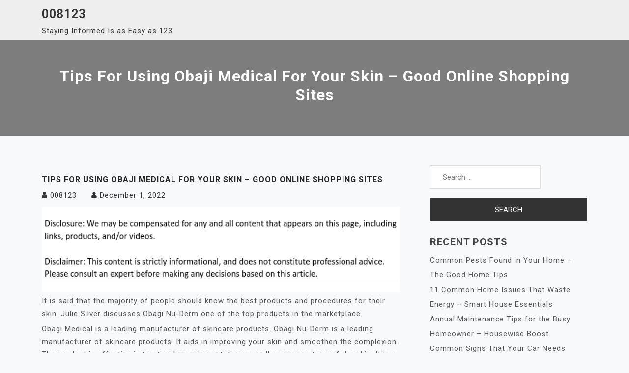

--- FILE ---
content_type: text/html; charset=UTF-8
request_url: https://008123.net/2022/12/01/tips-for-using-obaji-medical-for-your-skin-good-online-shopping-sites/
body_size: 10463
content:
<!doctype html>
<html lang="en-US">
<head>
	<meta charset="UTF-8">
	<meta name="viewport" content="width=device-width, initial-scale=1">
	<link rel="profile" href="https://gmpg.org/xfn/11">

	<meta name='robots' content='index, follow, max-image-preview:large, max-snippet:-1, max-video-preview:-1' />

	<!-- This site is optimized with the Yoast SEO plugin v26.8 - https://yoast.com/product/yoast-seo-wordpress/ -->
	<title>Tips for Using Obaji Medical for Your Skin - Good Online Shopping Sites - 008123</title>
	<link rel="canonical" href="https://008123.net/2022/12/01/tips-for-using-obaji-medical-for-your-skin-good-online-shopping-sites/" />
	<meta property="og:locale" content="en_US" />
	<meta property="og:type" content="article" />
	<meta property="og:title" content="Tips for Using Obaji Medical for Your Skin - Good Online Shopping Sites - 008123" />
	<meta property="og:description" content="It is said that the majority of people should know the best products and procedures for their skin. Julie Silver discusses Obagi Nu-Derm one of the top products in the marketplace. Obagi Medical is a leading manufacturer of skincare products. Obagi Nu-Derm is a leading manufacturer of skincare products. It aids in improving your skin [&hellip;]" />
	<meta property="og:url" content="https://008123.net/2022/12/01/tips-for-using-obaji-medical-for-your-skin-good-online-shopping-sites/" />
	<meta property="og:site_name" content="008123" />
	<meta property="article:published_time" content="2022-12-01T06:41:36+00:00" />
	<meta name="author" content="008123" />
	<meta name="twitter:card" content="summary_large_image" />
	<meta name="twitter:label1" content="Written by" />
	<meta name="twitter:data1" content="008123" />
	<meta name="twitter:label2" content="Est. reading time" />
	<meta name="twitter:data2" content="1 minute" />
	<script type="application/ld+json" class="yoast-schema-graph">{"@context":"https://schema.org","@graph":[{"@type":"Article","@id":"https://008123.net/2022/12/01/tips-for-using-obaji-medical-for-your-skin-good-online-shopping-sites/#article","isPartOf":{"@id":"https://008123.net/2022/12/01/tips-for-using-obaji-medical-for-your-skin-good-online-shopping-sites/"},"author":{"name":"008123","@id":"https://008123.net/#/schema/person/16491eda834f84586977bad466eb1a5b"},"headline":"Tips for Using Obaji Medical for Your Skin &#8211; Good Online Shopping Sites","datePublished":"2022-12-01T06:41:36+00:00","mainEntityOfPage":{"@id":"https://008123.net/2022/12/01/tips-for-using-obaji-medical-for-your-skin-good-online-shopping-sites/"},"wordCount":228,"commentCount":0,"articleSection":["Home"],"inLanguage":"en-US","potentialAction":[{"@type":"CommentAction","name":"Comment","target":["https://008123.net/2022/12/01/tips-for-using-obaji-medical-for-your-skin-good-online-shopping-sites/#respond"]}]},{"@type":"WebPage","@id":"https://008123.net/2022/12/01/tips-for-using-obaji-medical-for-your-skin-good-online-shopping-sites/","url":"https://008123.net/2022/12/01/tips-for-using-obaji-medical-for-your-skin-good-online-shopping-sites/","name":"Tips for Using Obaji Medical for Your Skin - Good Online Shopping Sites - 008123","isPartOf":{"@id":"https://008123.net/#website"},"datePublished":"2022-12-01T06:41:36+00:00","author":{"@id":"https://008123.net/#/schema/person/16491eda834f84586977bad466eb1a5b"},"breadcrumb":{"@id":"https://008123.net/2022/12/01/tips-for-using-obaji-medical-for-your-skin-good-online-shopping-sites/#breadcrumb"},"inLanguage":"en-US","potentialAction":[{"@type":"ReadAction","target":["https://008123.net/2022/12/01/tips-for-using-obaji-medical-for-your-skin-good-online-shopping-sites/"]}]},{"@type":"BreadcrumbList","@id":"https://008123.net/2022/12/01/tips-for-using-obaji-medical-for-your-skin-good-online-shopping-sites/#breadcrumb","itemListElement":[{"@type":"ListItem","position":1,"name":"Home","item":"https://008123.net/"},{"@type":"ListItem","position":2,"name":"Tips for Using Obaji Medical for Your Skin &#8211; Good Online Shopping Sites"}]},{"@type":"WebSite","@id":"https://008123.net/#website","url":"https://008123.net/","name":"008123","description":"Staying Informed Is as Easy as 123","potentialAction":[{"@type":"SearchAction","target":{"@type":"EntryPoint","urlTemplate":"https://008123.net/?s={search_term_string}"},"query-input":{"@type":"PropertyValueSpecification","valueRequired":true,"valueName":"search_term_string"}}],"inLanguage":"en-US"},{"@type":"Person","@id":"https://008123.net/#/schema/person/16491eda834f84586977bad466eb1a5b","name":"008123","image":{"@type":"ImageObject","inLanguage":"en-US","@id":"https://008123.net/#/schema/person/image/","url":"https://secure.gravatar.com/avatar/113ee0676381dae4354305e9821d9a9538d12e242be37ecd086c436f1656e5e6?s=96&d=mm&r=g","contentUrl":"https://secure.gravatar.com/avatar/113ee0676381dae4354305e9821d9a9538d12e242be37ecd086c436f1656e5e6?s=96&d=mm&r=g","caption":"008123"},"sameAs":["https://008123.net"],"url":"https://008123.net/author/008123/"}]}</script>
	<!-- / Yoast SEO plugin. -->


<link rel='dns-prefetch' href='//fonts.googleapis.com' />
<link rel="alternate" type="application/rss+xml" title="008123 &raquo; Feed" href="https://008123.net/feed/" />
<link rel="alternate" type="application/rss+xml" title="008123 &raquo; Comments Feed" href="https://008123.net/comments/feed/" />
<link rel="alternate" type="application/rss+xml" title="008123 &raquo; Tips for Using Obaji Medical for Your Skin &#8211; Good Online Shopping Sites Comments Feed" href="https://008123.net/2022/12/01/tips-for-using-obaji-medical-for-your-skin-good-online-shopping-sites/feed/" />
<link rel="alternate" title="oEmbed (JSON)" type="application/json+oembed" href="https://008123.net/wp-json/oembed/1.0/embed?url=https%3A%2F%2F008123.net%2F2022%2F12%2F01%2Ftips-for-using-obaji-medical-for-your-skin-good-online-shopping-sites%2F" />
<link rel="alternate" title="oEmbed (XML)" type="text/xml+oembed" href="https://008123.net/wp-json/oembed/1.0/embed?url=https%3A%2F%2F008123.net%2F2022%2F12%2F01%2Ftips-for-using-obaji-medical-for-your-skin-good-online-shopping-sites%2F&#038;format=xml" />
<style id='wp-img-auto-sizes-contain-inline-css'>
img:is([sizes=auto i],[sizes^="auto," i]){contain-intrinsic-size:3000px 1500px}
/*# sourceURL=wp-img-auto-sizes-contain-inline-css */
</style>
<style id='wp-emoji-styles-inline-css'>

	img.wp-smiley, img.emoji {
		display: inline !important;
		border: none !important;
		box-shadow: none !important;
		height: 1em !important;
		width: 1em !important;
		margin: 0 0.07em !important;
		vertical-align: -0.1em !important;
		background: none !important;
		padding: 0 !important;
	}
/*# sourceURL=wp-emoji-styles-inline-css */
</style>
<style id='wp-block-library-inline-css'>
:root{--wp-block-synced-color:#7a00df;--wp-block-synced-color--rgb:122,0,223;--wp-bound-block-color:var(--wp-block-synced-color);--wp-editor-canvas-background:#ddd;--wp-admin-theme-color:#007cba;--wp-admin-theme-color--rgb:0,124,186;--wp-admin-theme-color-darker-10:#006ba1;--wp-admin-theme-color-darker-10--rgb:0,107,160.5;--wp-admin-theme-color-darker-20:#005a87;--wp-admin-theme-color-darker-20--rgb:0,90,135;--wp-admin-border-width-focus:2px}@media (min-resolution:192dpi){:root{--wp-admin-border-width-focus:1.5px}}.wp-element-button{cursor:pointer}:root .has-very-light-gray-background-color{background-color:#eee}:root .has-very-dark-gray-background-color{background-color:#313131}:root .has-very-light-gray-color{color:#eee}:root .has-very-dark-gray-color{color:#313131}:root .has-vivid-green-cyan-to-vivid-cyan-blue-gradient-background{background:linear-gradient(135deg,#00d084,#0693e3)}:root .has-purple-crush-gradient-background{background:linear-gradient(135deg,#34e2e4,#4721fb 50%,#ab1dfe)}:root .has-hazy-dawn-gradient-background{background:linear-gradient(135deg,#faaca8,#dad0ec)}:root .has-subdued-olive-gradient-background{background:linear-gradient(135deg,#fafae1,#67a671)}:root .has-atomic-cream-gradient-background{background:linear-gradient(135deg,#fdd79a,#004a59)}:root .has-nightshade-gradient-background{background:linear-gradient(135deg,#330968,#31cdcf)}:root .has-midnight-gradient-background{background:linear-gradient(135deg,#020381,#2874fc)}:root{--wp--preset--font-size--normal:16px;--wp--preset--font-size--huge:42px}.has-regular-font-size{font-size:1em}.has-larger-font-size{font-size:2.625em}.has-normal-font-size{font-size:var(--wp--preset--font-size--normal)}.has-huge-font-size{font-size:var(--wp--preset--font-size--huge)}.has-text-align-center{text-align:center}.has-text-align-left{text-align:left}.has-text-align-right{text-align:right}.has-fit-text{white-space:nowrap!important}#end-resizable-editor-section{display:none}.aligncenter{clear:both}.items-justified-left{justify-content:flex-start}.items-justified-center{justify-content:center}.items-justified-right{justify-content:flex-end}.items-justified-space-between{justify-content:space-between}.screen-reader-text{border:0;clip-path:inset(50%);height:1px;margin:-1px;overflow:hidden;padding:0;position:absolute;width:1px;word-wrap:normal!important}.screen-reader-text:focus{background-color:#ddd;clip-path:none;color:#444;display:block;font-size:1em;height:auto;left:5px;line-height:normal;padding:15px 23px 14px;text-decoration:none;top:5px;width:auto;z-index:100000}html :where(.has-border-color){border-style:solid}html :where([style*=border-top-color]){border-top-style:solid}html :where([style*=border-right-color]){border-right-style:solid}html :where([style*=border-bottom-color]){border-bottom-style:solid}html :where([style*=border-left-color]){border-left-style:solid}html :where([style*=border-width]){border-style:solid}html :where([style*=border-top-width]){border-top-style:solid}html :where([style*=border-right-width]){border-right-style:solid}html :where([style*=border-bottom-width]){border-bottom-style:solid}html :where([style*=border-left-width]){border-left-style:solid}html :where(img[class*=wp-image-]){height:auto;max-width:100%}:where(figure){margin:0 0 1em}html :where(.is-position-sticky){--wp-admin--admin-bar--position-offset:var(--wp-admin--admin-bar--height,0px)}@media screen and (max-width:600px){html :where(.is-position-sticky){--wp-admin--admin-bar--position-offset:0px}}

/*# sourceURL=wp-block-library-inline-css */
</style><style id='global-styles-inline-css'>
:root{--wp--preset--aspect-ratio--square: 1;--wp--preset--aspect-ratio--4-3: 4/3;--wp--preset--aspect-ratio--3-4: 3/4;--wp--preset--aspect-ratio--3-2: 3/2;--wp--preset--aspect-ratio--2-3: 2/3;--wp--preset--aspect-ratio--16-9: 16/9;--wp--preset--aspect-ratio--9-16: 9/16;--wp--preset--color--black: #000000;--wp--preset--color--cyan-bluish-gray: #abb8c3;--wp--preset--color--white: #ffffff;--wp--preset--color--pale-pink: #f78da7;--wp--preset--color--vivid-red: #cf2e2e;--wp--preset--color--luminous-vivid-orange: #ff6900;--wp--preset--color--luminous-vivid-amber: #fcb900;--wp--preset--color--light-green-cyan: #7bdcb5;--wp--preset--color--vivid-green-cyan: #00d084;--wp--preset--color--pale-cyan-blue: #8ed1fc;--wp--preset--color--vivid-cyan-blue: #0693e3;--wp--preset--color--vivid-purple: #9b51e0;--wp--preset--gradient--vivid-cyan-blue-to-vivid-purple: linear-gradient(135deg,rgb(6,147,227) 0%,rgb(155,81,224) 100%);--wp--preset--gradient--light-green-cyan-to-vivid-green-cyan: linear-gradient(135deg,rgb(122,220,180) 0%,rgb(0,208,130) 100%);--wp--preset--gradient--luminous-vivid-amber-to-luminous-vivid-orange: linear-gradient(135deg,rgb(252,185,0) 0%,rgb(255,105,0) 100%);--wp--preset--gradient--luminous-vivid-orange-to-vivid-red: linear-gradient(135deg,rgb(255,105,0) 0%,rgb(207,46,46) 100%);--wp--preset--gradient--very-light-gray-to-cyan-bluish-gray: linear-gradient(135deg,rgb(238,238,238) 0%,rgb(169,184,195) 100%);--wp--preset--gradient--cool-to-warm-spectrum: linear-gradient(135deg,rgb(74,234,220) 0%,rgb(151,120,209) 20%,rgb(207,42,186) 40%,rgb(238,44,130) 60%,rgb(251,105,98) 80%,rgb(254,248,76) 100%);--wp--preset--gradient--blush-light-purple: linear-gradient(135deg,rgb(255,206,236) 0%,rgb(152,150,240) 100%);--wp--preset--gradient--blush-bordeaux: linear-gradient(135deg,rgb(254,205,165) 0%,rgb(254,45,45) 50%,rgb(107,0,62) 100%);--wp--preset--gradient--luminous-dusk: linear-gradient(135deg,rgb(255,203,112) 0%,rgb(199,81,192) 50%,rgb(65,88,208) 100%);--wp--preset--gradient--pale-ocean: linear-gradient(135deg,rgb(255,245,203) 0%,rgb(182,227,212) 50%,rgb(51,167,181) 100%);--wp--preset--gradient--electric-grass: linear-gradient(135deg,rgb(202,248,128) 0%,rgb(113,206,126) 100%);--wp--preset--gradient--midnight: linear-gradient(135deg,rgb(2,3,129) 0%,rgb(40,116,252) 100%);--wp--preset--font-size--small: 13px;--wp--preset--font-size--medium: 20px;--wp--preset--font-size--large: 36px;--wp--preset--font-size--x-large: 42px;--wp--preset--spacing--20: 0.44rem;--wp--preset--spacing--30: 0.67rem;--wp--preset--spacing--40: 1rem;--wp--preset--spacing--50: 1.5rem;--wp--preset--spacing--60: 2.25rem;--wp--preset--spacing--70: 3.38rem;--wp--preset--spacing--80: 5.06rem;--wp--preset--shadow--natural: 6px 6px 9px rgba(0, 0, 0, 0.2);--wp--preset--shadow--deep: 12px 12px 50px rgba(0, 0, 0, 0.4);--wp--preset--shadow--sharp: 6px 6px 0px rgba(0, 0, 0, 0.2);--wp--preset--shadow--outlined: 6px 6px 0px -3px rgb(255, 255, 255), 6px 6px rgb(0, 0, 0);--wp--preset--shadow--crisp: 6px 6px 0px rgb(0, 0, 0);}:where(.is-layout-flex){gap: 0.5em;}:where(.is-layout-grid){gap: 0.5em;}body .is-layout-flex{display: flex;}.is-layout-flex{flex-wrap: wrap;align-items: center;}.is-layout-flex > :is(*, div){margin: 0;}body .is-layout-grid{display: grid;}.is-layout-grid > :is(*, div){margin: 0;}:where(.wp-block-columns.is-layout-flex){gap: 2em;}:where(.wp-block-columns.is-layout-grid){gap: 2em;}:where(.wp-block-post-template.is-layout-flex){gap: 1.25em;}:where(.wp-block-post-template.is-layout-grid){gap: 1.25em;}.has-black-color{color: var(--wp--preset--color--black) !important;}.has-cyan-bluish-gray-color{color: var(--wp--preset--color--cyan-bluish-gray) !important;}.has-white-color{color: var(--wp--preset--color--white) !important;}.has-pale-pink-color{color: var(--wp--preset--color--pale-pink) !important;}.has-vivid-red-color{color: var(--wp--preset--color--vivid-red) !important;}.has-luminous-vivid-orange-color{color: var(--wp--preset--color--luminous-vivid-orange) !important;}.has-luminous-vivid-amber-color{color: var(--wp--preset--color--luminous-vivid-amber) !important;}.has-light-green-cyan-color{color: var(--wp--preset--color--light-green-cyan) !important;}.has-vivid-green-cyan-color{color: var(--wp--preset--color--vivid-green-cyan) !important;}.has-pale-cyan-blue-color{color: var(--wp--preset--color--pale-cyan-blue) !important;}.has-vivid-cyan-blue-color{color: var(--wp--preset--color--vivid-cyan-blue) !important;}.has-vivid-purple-color{color: var(--wp--preset--color--vivid-purple) !important;}.has-black-background-color{background-color: var(--wp--preset--color--black) !important;}.has-cyan-bluish-gray-background-color{background-color: var(--wp--preset--color--cyan-bluish-gray) !important;}.has-white-background-color{background-color: var(--wp--preset--color--white) !important;}.has-pale-pink-background-color{background-color: var(--wp--preset--color--pale-pink) !important;}.has-vivid-red-background-color{background-color: var(--wp--preset--color--vivid-red) !important;}.has-luminous-vivid-orange-background-color{background-color: var(--wp--preset--color--luminous-vivid-orange) !important;}.has-luminous-vivid-amber-background-color{background-color: var(--wp--preset--color--luminous-vivid-amber) !important;}.has-light-green-cyan-background-color{background-color: var(--wp--preset--color--light-green-cyan) !important;}.has-vivid-green-cyan-background-color{background-color: var(--wp--preset--color--vivid-green-cyan) !important;}.has-pale-cyan-blue-background-color{background-color: var(--wp--preset--color--pale-cyan-blue) !important;}.has-vivid-cyan-blue-background-color{background-color: var(--wp--preset--color--vivid-cyan-blue) !important;}.has-vivid-purple-background-color{background-color: var(--wp--preset--color--vivid-purple) !important;}.has-black-border-color{border-color: var(--wp--preset--color--black) !important;}.has-cyan-bluish-gray-border-color{border-color: var(--wp--preset--color--cyan-bluish-gray) !important;}.has-white-border-color{border-color: var(--wp--preset--color--white) !important;}.has-pale-pink-border-color{border-color: var(--wp--preset--color--pale-pink) !important;}.has-vivid-red-border-color{border-color: var(--wp--preset--color--vivid-red) !important;}.has-luminous-vivid-orange-border-color{border-color: var(--wp--preset--color--luminous-vivid-orange) !important;}.has-luminous-vivid-amber-border-color{border-color: var(--wp--preset--color--luminous-vivid-amber) !important;}.has-light-green-cyan-border-color{border-color: var(--wp--preset--color--light-green-cyan) !important;}.has-vivid-green-cyan-border-color{border-color: var(--wp--preset--color--vivid-green-cyan) !important;}.has-pale-cyan-blue-border-color{border-color: var(--wp--preset--color--pale-cyan-blue) !important;}.has-vivid-cyan-blue-border-color{border-color: var(--wp--preset--color--vivid-cyan-blue) !important;}.has-vivid-purple-border-color{border-color: var(--wp--preset--color--vivid-purple) !important;}.has-vivid-cyan-blue-to-vivid-purple-gradient-background{background: var(--wp--preset--gradient--vivid-cyan-blue-to-vivid-purple) !important;}.has-light-green-cyan-to-vivid-green-cyan-gradient-background{background: var(--wp--preset--gradient--light-green-cyan-to-vivid-green-cyan) !important;}.has-luminous-vivid-amber-to-luminous-vivid-orange-gradient-background{background: var(--wp--preset--gradient--luminous-vivid-amber-to-luminous-vivid-orange) !important;}.has-luminous-vivid-orange-to-vivid-red-gradient-background{background: var(--wp--preset--gradient--luminous-vivid-orange-to-vivid-red) !important;}.has-very-light-gray-to-cyan-bluish-gray-gradient-background{background: var(--wp--preset--gradient--very-light-gray-to-cyan-bluish-gray) !important;}.has-cool-to-warm-spectrum-gradient-background{background: var(--wp--preset--gradient--cool-to-warm-spectrum) !important;}.has-blush-light-purple-gradient-background{background: var(--wp--preset--gradient--blush-light-purple) !important;}.has-blush-bordeaux-gradient-background{background: var(--wp--preset--gradient--blush-bordeaux) !important;}.has-luminous-dusk-gradient-background{background: var(--wp--preset--gradient--luminous-dusk) !important;}.has-pale-ocean-gradient-background{background: var(--wp--preset--gradient--pale-ocean) !important;}.has-electric-grass-gradient-background{background: var(--wp--preset--gradient--electric-grass) !important;}.has-midnight-gradient-background{background: var(--wp--preset--gradient--midnight) !important;}.has-small-font-size{font-size: var(--wp--preset--font-size--small) !important;}.has-medium-font-size{font-size: var(--wp--preset--font-size--medium) !important;}.has-large-font-size{font-size: var(--wp--preset--font-size--large) !important;}.has-x-large-font-size{font-size: var(--wp--preset--font-size--x-large) !important;}
/*# sourceURL=global-styles-inline-css */
</style>

<style id='classic-theme-styles-inline-css'>
/*! This file is auto-generated */
.wp-block-button__link{color:#fff;background-color:#32373c;border-radius:9999px;box-shadow:none;text-decoration:none;padding:calc(.667em + 2px) calc(1.333em + 2px);font-size:1.125em}.wp-block-file__button{background:#32373c;color:#fff;text-decoration:none}
/*# sourceURL=/wp-includes/css/classic-themes.min.css */
</style>
<link rel='stylesheet' id='koyel-google-fonts-css' href='https://fonts.googleapis.com/css?family=Roboto%3A300%2C300i%2C400%2C400i%2C500%2C700&#038;subset=latin%2Clatin-ext' media='all' />
<link rel='stylesheet' id='bootstrap-css' href='https://008123.net/wp-content/themes/koyel/assets/css/bootstrap.min.css?ver=4.5.0' media='all' />
<link rel='stylesheet' id='font-awesome-css' href='https://008123.net/wp-content/themes/koyel/assets/css/font-awesome.min.css?ver=4.7.0' media='all' />
<link rel='stylesheet' id='slicknav-css' href='https://008123.net/wp-content/themes/koyel/assets/css/slicknav.min.css?ver=1.0.3' media='all' />
<link rel='stylesheet' id='dashicons-css' href='https://008123.net/wp-includes/css/dashicons.min.css?ver=6.9' media='all' />
<link rel='stylesheet' id='koyel-default-block-css' href='https://008123.net/wp-content/themes/koyel/assets/css/default-block.css?ver=1.0.8' media='all' />
<link rel='stylesheet' id='koyel-style-css' href='https://008123.net/wp-content/themes/koyel/assets/css/koyel-style.css?ver=1.0.0' media='all' />
<link rel='stylesheet' id='koyel-custom-css' href='https://008123.net/wp-content/themes/koyel/assets/css/custom-style.css?ver=6.9' media='all' />
<style id='koyel-custom-inline-css'>

        .site-title a,
        .site-description,
        .site-title a:hover {
            color: #343434 ;
        }
    
/*# sourceURL=koyel-custom-inline-css */
</style>
<script src="https://008123.net/wp-includes/js/jquery/jquery.min.js?ver=3.7.1" id="jquery-core-js"></script>
<script src="https://008123.net/wp-includes/js/jquery/jquery-migrate.min.js?ver=3.4.1" id="jquery-migrate-js"></script>
<link rel="https://api.w.org/" href="https://008123.net/wp-json/" /><link rel="alternate" title="JSON" type="application/json" href="https://008123.net/wp-json/wp/v2/posts/1146" /><link rel="EditURI" type="application/rsd+xml" title="RSD" href="https://008123.net/xmlrpc.php?rsd" />
<meta name="generator" content="WordPress 6.9" />
<link rel='shortlink' href='https://008123.net/?p=1146' />
<link rel="pingback" href="https://008123.net/xmlrpc.php"></head>

<body class="wp-singular post-template-default single single-post postid-1146 single-format-standard wp-theme-koyel">
<div id="page" class="site">
		<a class="skip-link screen-reader-text" href="#content">Skip to content</a>
	<header id="masthead" class="header-area ">
				<div class="container">
			<div class="row">
				<div class="col-lg-4">
					<div class="site-branding">
													<p class="site-title"><a href="https://008123.net/" rel="home">008123</a></p>
														<p class="site-description">Staying Informed Is as Easy as 123</p>
											</div><!-- .site-branding -->
				</div>
				<div class="col-lg-8 text-right">
					<div class="koyel-responsive-menu"></div>
					<button class="screen-reader-text menu-close">Close Menu</button>
					<div class="mainmenu">
						<div id="primary-menu" class="menu"></div>
					</div>
				</div>
			</div>
		</div>
	</header><!-- #masthead -->
<section class="breadcrumbs-area">
	<div class="container">
		<div class="row">
			<div class="col-lg-12">
				<h2>Tips for Using Obaji Medical for Your Skin &#8211; Good Online Shopping Sites</h2>
			</div>
		</div>
	</div>
</section>

<section class="single-area " id="content">
	<div class="container">
		<div class="row">
			<div class="col-lg-8">
					<article id="post-1146" class="post-1146 post type-post status-publish format-standard hentry category-home">
				<div class="post-content">
			<header class="entry-header">
				<h1 class="entry-title">Tips for Using Obaji Medical for Your Skin &#8211; Good Online Shopping Sites</h1>
									<div class="entry-meta">
						<span class="byline"><i class="fa fa-user"></i><span class="author vcard"><a class="url fn n" href="https://008123.net/author/008123/">008123</a></span></span><span class="posted-on"><i class="fa fa-user"></i><a href="https://008123.net/2022/12/01/tips-for-using-obaji-medical-for-your-skin-good-online-shopping-sites/" rel="bookmark"><time class="entry-date published updated" datetime="2022-12-01T06:41:36+00:00">December 1, 2022</time></a></span>					</div><!-- .entry-meta -->
							</header><!-- .entry-header -->

		

			<div class="entry-content">
				<img decoding="async" src="/wp-content/uploads/2021/05/disclosure18.png" style="width:100%; margin:auto;">
<p></p>
<p> It is said that the majority of people should know the best products and procedures for their skin. Julie Silver discusses Obagi Nu-Derm one of the top products in the marketplace.</p>
<p>Obagi Medical is a leading manufacturer of skincare products. Obagi Nu-Derm is a leading manufacturer of skincare products. It aids in improving your skin and smoothen the complexion. The product is effective in treating hyperpigmentation as well as uneven tone of the skin. It is a systematic approach to skincare. It consists of seven skin care products designed to be suitable for <a href='https://goodonlineshoppingsites.net/tips-for-using-obaji-medical-for-your-skin/'>every day</a> use.</p>
<p>In the beginning, you should use the cleanser, followed by the toner. Apply the corrector and skin bleaching creams immediately after toning. Apply the smoothing cream for the face evenly. After that, apply hydration using moisturizing cream for your face. Finally, you can complete your regimen with a lightener for the skin and blender. A common suggestion for patients is to keep using the product for a period of 16 weeks. It is sometimes extended into as many as 24 weeks. Obagi Nuderm makes use of clinically proven ingredients and is safe for all skin types, from normal to dry. The products have been proven to enhance the appearance of people that use them on a regular basis. elkx4e2dn6.</p>
			</div><!-- .entry-content -->

							<footer class="entry-footer">
					<span class="cat-links"><i class="fa fa-bookmark"></i><a href="https://008123.net/category/home/" rel="category tag">Home</a></span>				</footer><!-- .entry-footer -->
					</div>
	</article><!-- #post-1146 -->

	<nav class="navigation post-navigation" aria-label="Posts">
		<h2 class="screen-reader-text">Post navigation</h2>
		<div class="nav-links"><div class="nav-previous"><a href="https://008123.net/2022/11/29/10-tips-for-choosing-the-right-hvac-contractor-home-improvement-tax/" rel="prev">10 Tips for Choosing the Right HVAC Contractor &#8211; Home Improvement Tax</a></div><div class="nav-next"><a href="https://008123.net/2022/12/03/exterior-at-home-maintenance-that-you-should-be-aware-of-carpet-cleaning-fort-dodge/" rel="next">Exterior at Home Maintenance That You Should be Aware Of &#8211; Carpet Cleaning Fort Dodge</a></div></div>
	</nav>
<div id="comments" class="comments-area">

		<div id="respond" class="comment-respond">
		<h3 id="reply-title" class="comment-reply-title">Leave a Reply <small><a rel="nofollow" id="cancel-comment-reply-link" href="/2022/12/01/tips-for-using-obaji-medical-for-your-skin-good-online-shopping-sites/#respond" style="display:none;">Cancel reply</a></small></h3><form action="https://008123.net/wp-comments-post.php" method="post" id="commentform" class="comment-form"><p class="comment-notes"><span id="email-notes">Your email address will not be published.</span> <span class="required-field-message">Required fields are marked <span class="required">*</span></span></p><p class="comment-form-comment"><label for="comment">Comment <span class="required">*</span></label> <textarea id="comment" name="comment" cols="45" rows="8" maxlength="65525" required></textarea></p><p class="comment-form-author"><label for="author">Name <span class="required">*</span></label> <input id="author" name="author" type="text" value="" size="30" maxlength="245" autocomplete="name" required /></p>
<p class="comment-form-email"><label for="email">Email <span class="required">*</span></label> <input id="email" name="email" type="email" value="" size="30" maxlength="100" aria-describedby="email-notes" autocomplete="email" required /></p>
<p class="comment-form-url"><label for="url">Website</label> <input id="url" name="url" type="url" value="" size="30" maxlength="200" autocomplete="url" /></p>
<p class="comment-form-cookies-consent"><input id="wp-comment-cookies-consent" name="wp-comment-cookies-consent" type="checkbox" value="yes" /> <label for="wp-comment-cookies-consent">Save my name, email, and website in this browser for the next time I comment.</label></p>
<p class="form-submit"><input name="submit" type="submit" id="submit" class="submit" value="Post Comment" /> <input type='hidden' name='comment_post_ID' value='1146' id='comment_post_ID' />
<input type='hidden' name='comment_parent' id='comment_parent' value='0' />
</p></form>	</div><!-- #respond -->
	
</div><!-- #comments -->
			</div>
						<div class="col-lg-4">
				
<aside id="secondary" class="widget-area">
	<section id="search-2" class="widget widget_search"><form role="search" method="get" class="search-form" action="https://008123.net/">
				<label>
					<span class="screen-reader-text">Search for:</span>
					<input type="search" class="search-field" placeholder="Search &hellip;" value="" name="s" />
				</label>
				<input type="submit" class="search-submit" value="Search" />
			</form></section>
		<section id="recent-posts-2" class="widget widget_recent_entries">
		<h2 class="widget-title">Recent Posts</h2>
		<ul>
											<li>
					<a href="https://008123.net/2026/01/20/common-pests-found-in-your-home-the-good-home-tips/">Common Pests Found in Your Home &#8211; The Good Home Tips</a>
									</li>
											<li>
					<a href="https://008123.net/2026/01/18/11-common-home-issues-that-waste-energy-smart-house-essentials/">11 Common Home Issues That Waste Energy &#8211; Smart House Essentials</a>
									</li>
											<li>
					<a href="https://008123.net/2026/01/14/annual-maintenance-tips-for-the-busy-homeowner-housewise-boost/">Annual Maintenance Tips for the Busy Homeowner &#8211; Housewise Boost</a>
									</li>
											<li>
					<a href="https://008123.net/2026/01/14/common-signs-that-your-car-needs-professional-repairs-the-full-auto-report/">Common Signs That Your Car Needs Professional Repairs &#8211; The Full Auto Report</a>
									</li>
											<li>
					<a href="https://008123.net/2026/01/13/what-is-home-care-and-do-you-need-it-medical-health-articles-for-aging-parents/">What is Home Care, and do You Need It? &#8211; Medical &#038; Health Articles for Aging Parents</a>
									</li>
					</ul>

		</section><section id="archives-2" class="widget widget_archive"><h2 class="widget-title">Archives</h2>		<label class="screen-reader-text" for="archives-dropdown-2">Archives</label>
		<select id="archives-dropdown-2" name="archive-dropdown">
			
			<option value="">Select Month</option>
				<option value='https://008123.net/2026/01/'> January 2026 &nbsp;(11)</option>
	<option value='https://008123.net/2025/12/'> December 2025 &nbsp;(18)</option>
	<option value='https://008123.net/2025/11/'> November 2025 &nbsp;(15)</option>
	<option value='https://008123.net/2025/10/'> October 2025 &nbsp;(17)</option>
	<option value='https://008123.net/2025/09/'> September 2025 &nbsp;(13)</option>
	<option value='https://008123.net/2025/08/'> August 2025 &nbsp;(10)</option>
	<option value='https://008123.net/2025/07/'> July 2025 &nbsp;(18)</option>
	<option value='https://008123.net/2025/06/'> June 2025 &nbsp;(11)</option>
	<option value='https://008123.net/2025/05/'> May 2025 &nbsp;(14)</option>
	<option value='https://008123.net/2025/04/'> April 2025 &nbsp;(23)</option>
	<option value='https://008123.net/2025/03/'> March 2025 &nbsp;(15)</option>
	<option value='https://008123.net/2025/02/'> February 2025 &nbsp;(10)</option>
	<option value='https://008123.net/2025/01/'> January 2025 &nbsp;(11)</option>
	<option value='https://008123.net/2024/12/'> December 2024 &nbsp;(9)</option>
	<option value='https://008123.net/2024/11/'> November 2024 &nbsp;(16)</option>
	<option value='https://008123.net/2024/10/'> October 2024 &nbsp;(26)</option>
	<option value='https://008123.net/2024/09/'> September 2024 &nbsp;(22)</option>
	<option value='https://008123.net/2024/08/'> August 2024 &nbsp;(28)</option>
	<option value='https://008123.net/2024/07/'> July 2024 &nbsp;(13)</option>
	<option value='https://008123.net/2024/06/'> June 2024 &nbsp;(28)</option>
	<option value='https://008123.net/2024/05/'> May 2024 &nbsp;(18)</option>
	<option value='https://008123.net/2024/04/'> April 2024 &nbsp;(17)</option>
	<option value='https://008123.net/2024/03/'> March 2024 &nbsp;(22)</option>
	<option value='https://008123.net/2024/02/'> February 2024 &nbsp;(17)</option>
	<option value='https://008123.net/2024/01/'> January 2024 &nbsp;(13)</option>
	<option value='https://008123.net/2023/12/'> December 2023 &nbsp;(17)</option>
	<option value='https://008123.net/2023/11/'> November 2023 &nbsp;(7)</option>
	<option value='https://008123.net/2023/10/'> October 2023 &nbsp;(10)</option>
	<option value='https://008123.net/2023/09/'> September 2023 &nbsp;(7)</option>
	<option value='https://008123.net/2023/08/'> August 2023 &nbsp;(17)</option>
	<option value='https://008123.net/2023/07/'> July 2023 &nbsp;(10)</option>
	<option value='https://008123.net/2023/06/'> June 2023 &nbsp;(15)</option>
	<option value='https://008123.net/2023/05/'> May 2023 &nbsp;(19)</option>
	<option value='https://008123.net/2023/04/'> April 2023 &nbsp;(19)</option>
	<option value='https://008123.net/2023/03/'> March 2023 &nbsp;(30)</option>
	<option value='https://008123.net/2023/02/'> February 2023 &nbsp;(20)</option>
	<option value='https://008123.net/2023/01/'> January 2023 &nbsp;(19)</option>
	<option value='https://008123.net/2022/12/'> December 2022 &nbsp;(9)</option>
	<option value='https://008123.net/2022/11/'> November 2022 &nbsp;(24)</option>
	<option value='https://008123.net/2022/10/'> October 2022 &nbsp;(19)</option>
	<option value='https://008123.net/2022/09/'> September 2022 &nbsp;(24)</option>
	<option value='https://008123.net/2022/08/'> August 2022 &nbsp;(25)</option>
	<option value='https://008123.net/2022/07/'> July 2022 &nbsp;(19)</option>
	<option value='https://008123.net/2022/06/'> June 2022 &nbsp;(12)</option>
	<option value='https://008123.net/2022/05/'> May 2022 &nbsp;(22)</option>
	<option value='https://008123.net/2022/04/'> April 2022 &nbsp;(33)</option>
	<option value='https://008123.net/2022/03/'> March 2022 &nbsp;(23)</option>
	<option value='https://008123.net/2022/02/'> February 2022 &nbsp;(40)</option>
	<option value='https://008123.net/2022/01/'> January 2022 &nbsp;(51)</option>
	<option value='https://008123.net/2021/12/'> December 2021 &nbsp;(24)</option>
	<option value='https://008123.net/2021/11/'> November 2021 &nbsp;(21)</option>
	<option value='https://008123.net/2021/10/'> October 2021 &nbsp;(24)</option>
	<option value='https://008123.net/2021/09/'> September 2021 &nbsp;(43)</option>
	<option value='https://008123.net/2021/08/'> August 2021 &nbsp;(44)</option>
	<option value='https://008123.net/2021/07/'> July 2021 &nbsp;(47)</option>
	<option value='https://008123.net/2021/06/'> June 2021 &nbsp;(56)</option>
	<option value='https://008123.net/2021/05/'> May 2021 &nbsp;(12)</option>

		</select>

			<script>
( ( dropdownId ) => {
	const dropdown = document.getElementById( dropdownId );
	function onSelectChange() {
		setTimeout( () => {
			if ( 'escape' === dropdown.dataset.lastkey ) {
				return;
			}
			if ( dropdown.value ) {
				document.location.href = dropdown.value;
			}
		}, 250 );
	}
	function onKeyUp( event ) {
		if ( 'Escape' === event.key ) {
			dropdown.dataset.lastkey = 'escape';
		} else {
			delete dropdown.dataset.lastkey;
		}
	}
	function onClick() {
		delete dropdown.dataset.lastkey;
	}
	dropdown.addEventListener( 'keyup', onKeyUp );
	dropdown.addEventListener( 'click', onClick );
	dropdown.addEventListener( 'change', onSelectChange );
})( "archives-dropdown-2" );

//# sourceURL=WP_Widget_Archives%3A%3Awidget
</script>
</section><section id="categories-2" class="widget widget_categories"><h2 class="widget-title">Categories</h2><form action="https://008123.net" method="get"><label class="screen-reader-text" for="cat">Categories</label><select  name='cat' id='cat' class='postform'>
	<option value='-1'>Select Category</option>
	<option class="level-0" value="1">Featured</option>
	<option class="level-0" value="9">Home</option>
</select>
</form><script>
( ( dropdownId ) => {
	const dropdown = document.getElementById( dropdownId );
	function onSelectChange() {
		setTimeout( () => {
			if ( 'escape' === dropdown.dataset.lastkey ) {
				return;
			}
			if ( dropdown.value && parseInt( dropdown.value ) > 0 && dropdown instanceof HTMLSelectElement ) {
				dropdown.parentElement.submit();
			}
		}, 250 );
	}
	function onKeyUp( event ) {
		if ( 'Escape' === event.key ) {
			dropdown.dataset.lastkey = 'escape';
		} else {
			delete dropdown.dataset.lastkey;
		}
	}
	function onClick() {
		delete dropdown.dataset.lastkey;
	}
	dropdown.addEventListener( 'keyup', onKeyUp );
	dropdown.addEventListener( 'click', onClick );
	dropdown.addEventListener( 'change', onSelectChange );
})( "cat" );

//# sourceURL=WP_Widget_Categories%3A%3Awidget
</script>
</section></aside><!-- #secondary -->
			</div>
					</div>
	</div>
</div>
<footer class="footer-area">
	<div class="container">
		<div class="row">
			<div class="col-lg-12">
				<div class="copyright">
					<h1 class="site-title"><a href="https://008123.net/" rel="home">008123</a></h1>
					<a href="https://wordpress.org/">
						Proudly powered by WordPress					</a>
					<p> &copy;
						 <a href="https://ashathemes.com/index.php/product/koyel-personal-blog-wordpress-theme/">Koyel</a> by ashathemes.					</p>
				</div>
			</div>
		</div>
	</div>
</footer>
</div><!-- #page -->
<script type="speculationrules">
{"prefetch":[{"source":"document","where":{"and":[{"href_matches":"/*"},{"not":{"href_matches":["/wp-*.php","/wp-admin/*","/wp-content/uploads/*","/wp-content/*","/wp-content/plugins/*","/wp-content/themes/koyel/*","/*\\?(.+)"]}},{"not":{"selector_matches":"a[rel~=\"nofollow\"]"}},{"not":{"selector_matches":".no-prefetch, .no-prefetch a"}}]},"eagerness":"conservative"}]}
</script>
<script src="https://008123.net/wp-content/themes/koyel/assets/js/bootstrap.min.js?ver=4.5.0" id="bootstrap-js"></script>
<script src="https://008123.net/wp-content/themes/koyel/assets/js/jquery.slicknav.min.js?ver=1.0.3" id="slicknav-js"></script>
<script src="https://008123.net/wp-content/themes/koyel/assets/js/koyel-script.js?ver=1.0.8" id="koyel-script-js"></script>
<script src="https://008123.net/wp-includes/js/comment-reply.min.js?ver=6.9" id="comment-reply-js" async data-wp-strategy="async" fetchpriority="low"></script>
<script id="wp-emoji-settings" type="application/json">
{"baseUrl":"https://s.w.org/images/core/emoji/17.0.2/72x72/","ext":".png","svgUrl":"https://s.w.org/images/core/emoji/17.0.2/svg/","svgExt":".svg","source":{"concatemoji":"https://008123.net/wp-includes/js/wp-emoji-release.min.js?ver=6.9"}}
</script>
<script type="module">
/*! This file is auto-generated */
const a=JSON.parse(document.getElementById("wp-emoji-settings").textContent),o=(window._wpemojiSettings=a,"wpEmojiSettingsSupports"),s=["flag","emoji"];function i(e){try{var t={supportTests:e,timestamp:(new Date).valueOf()};sessionStorage.setItem(o,JSON.stringify(t))}catch(e){}}function c(e,t,n){e.clearRect(0,0,e.canvas.width,e.canvas.height),e.fillText(t,0,0);t=new Uint32Array(e.getImageData(0,0,e.canvas.width,e.canvas.height).data);e.clearRect(0,0,e.canvas.width,e.canvas.height),e.fillText(n,0,0);const a=new Uint32Array(e.getImageData(0,0,e.canvas.width,e.canvas.height).data);return t.every((e,t)=>e===a[t])}function p(e,t){e.clearRect(0,0,e.canvas.width,e.canvas.height),e.fillText(t,0,0);var n=e.getImageData(16,16,1,1);for(let e=0;e<n.data.length;e++)if(0!==n.data[e])return!1;return!0}function u(e,t,n,a){switch(t){case"flag":return n(e,"\ud83c\udff3\ufe0f\u200d\u26a7\ufe0f","\ud83c\udff3\ufe0f\u200b\u26a7\ufe0f")?!1:!n(e,"\ud83c\udde8\ud83c\uddf6","\ud83c\udde8\u200b\ud83c\uddf6")&&!n(e,"\ud83c\udff4\udb40\udc67\udb40\udc62\udb40\udc65\udb40\udc6e\udb40\udc67\udb40\udc7f","\ud83c\udff4\u200b\udb40\udc67\u200b\udb40\udc62\u200b\udb40\udc65\u200b\udb40\udc6e\u200b\udb40\udc67\u200b\udb40\udc7f");case"emoji":return!a(e,"\ud83e\u1fac8")}return!1}function f(e,t,n,a){let r;const o=(r="undefined"!=typeof WorkerGlobalScope&&self instanceof WorkerGlobalScope?new OffscreenCanvas(300,150):document.createElement("canvas")).getContext("2d",{willReadFrequently:!0}),s=(o.textBaseline="top",o.font="600 32px Arial",{});return e.forEach(e=>{s[e]=t(o,e,n,a)}),s}function r(e){var t=document.createElement("script");t.src=e,t.defer=!0,document.head.appendChild(t)}a.supports={everything:!0,everythingExceptFlag:!0},new Promise(t=>{let n=function(){try{var e=JSON.parse(sessionStorage.getItem(o));if("object"==typeof e&&"number"==typeof e.timestamp&&(new Date).valueOf()<e.timestamp+604800&&"object"==typeof e.supportTests)return e.supportTests}catch(e){}return null}();if(!n){if("undefined"!=typeof Worker&&"undefined"!=typeof OffscreenCanvas&&"undefined"!=typeof URL&&URL.createObjectURL&&"undefined"!=typeof Blob)try{var e="postMessage("+f.toString()+"("+[JSON.stringify(s),u.toString(),c.toString(),p.toString()].join(",")+"));",a=new Blob([e],{type:"text/javascript"});const r=new Worker(URL.createObjectURL(a),{name:"wpTestEmojiSupports"});return void(r.onmessage=e=>{i(n=e.data),r.terminate(),t(n)})}catch(e){}i(n=f(s,u,c,p))}t(n)}).then(e=>{for(const n in e)a.supports[n]=e[n],a.supports.everything=a.supports.everything&&a.supports[n],"flag"!==n&&(a.supports.everythingExceptFlag=a.supports.everythingExceptFlag&&a.supports[n]);var t;a.supports.everythingExceptFlag=a.supports.everythingExceptFlag&&!a.supports.flag,a.supports.everything||((t=a.source||{}).concatemoji?r(t.concatemoji):t.wpemoji&&t.twemoji&&(r(t.twemoji),r(t.wpemoji)))});
//# sourceURL=https://008123.net/wp-includes/js/wp-emoji-loader.min.js
</script>
</body>
</html>
